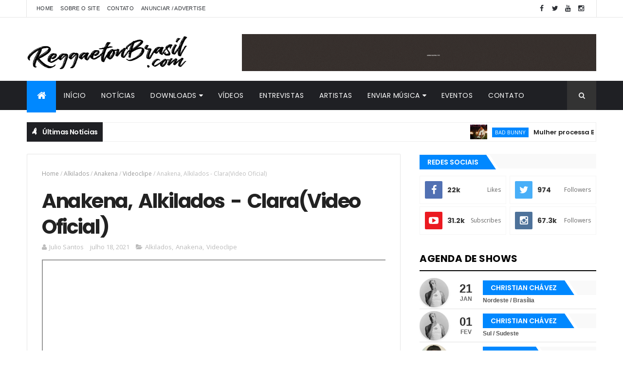

--- FILE ---
content_type: text/html; charset=utf-8
request_url: https://www.google.com/recaptcha/api2/aframe
body_size: 268
content:
<!DOCTYPE HTML><html><head><meta http-equiv="content-type" content="text/html; charset=UTF-8"></head><body><script nonce="NJ68QZuipI6VH1YNUKLw4Q">/** Anti-fraud and anti-abuse applications only. See google.com/recaptcha */ try{var clients={'sodar':'https://pagead2.googlesyndication.com/pagead/sodar?'};window.addEventListener("message",function(a){try{if(a.source===window.parent){var b=JSON.parse(a.data);var c=clients[b['id']];if(c){var d=document.createElement('img');d.src=c+b['params']+'&rc='+(localStorage.getItem("rc::a")?sessionStorage.getItem("rc::b"):"");window.document.body.appendChild(d);sessionStorage.setItem("rc::e",parseInt(sessionStorage.getItem("rc::e")||0)+1);localStorage.setItem("rc::h",'1768706291886');}}}catch(b){}});window.parent.postMessage("_grecaptcha_ready", "*");}catch(b){}</script></body></html>

--- FILE ---
content_type: text/plain
request_url: https://www.google-analytics.com/j/collect?v=1&_v=j102&a=194070855&t=pageview&_s=1&dl=https%3A%2F%2Fwww.reggaetonbrasil.com%2F2021%2F07%2Fanakena-alkilados-claravideo-oficial.html&ul=en-us%40posix&dt=Anakena%2C%20Alkilados%20-%20Clara(Video%20Oficial)%20-%20REGGAETON%20BRASIL%20-%20MAIOR%20PORTAL%20DE%20REGGAETON%20DO%20BRASIL&sr=1280x720&vp=1280x720&_u=IEBAAEABAAAAACAAI~&jid=1457086731&gjid=1815021922&cid=2023330469.1768706285&tid=UA-33926470-3&_gid=1351852068.1768706285&_r=1&_slc=1&z=403696676
body_size: -452
content:
2,cG-MXQYR4XY04